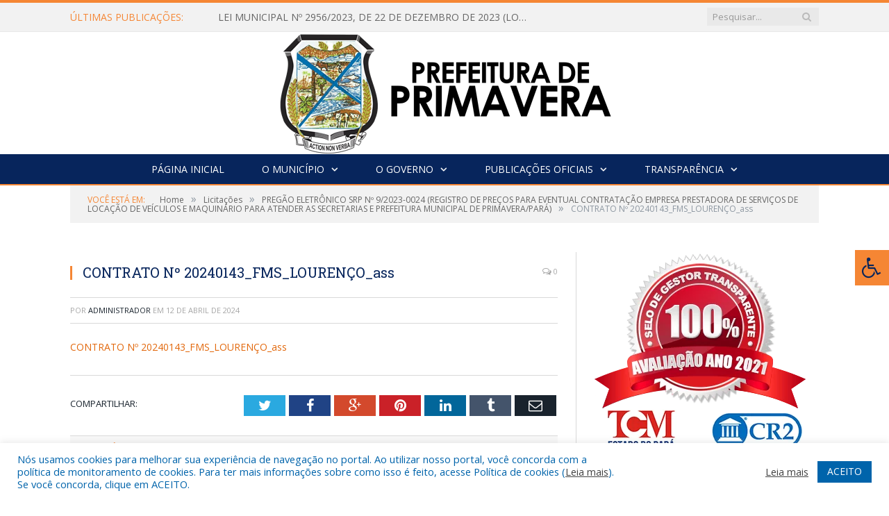

--- FILE ---
content_type: text/html; charset=UTF-8
request_url: https://primavera.pa.gov.br/pregao-eletronico-srp-no-9-2023-0024/contrato-no-20240143_fms_lourenco_ass/
body_size: 15767
content:

<!DOCTYPE html>

<!--[if IE 8]> <html class="ie ie8" lang="pt-BR"> <![endif]-->
<!--[if IE 9]> <html class="ie ie9" lang="pt-BR"> <![endif]-->
<!--[if gt IE 9]><!--> <html lang="pt-BR"> <!--<![endif]-->

<head>


<meta charset="UTF-8" />


 
<meta name="viewport" content="width=device-width, initial-scale=1" />
<link rel="pingback" href="https://primavera.pa.gov.br/xmlrpc.php" />
	
<link rel="shortcut icon" href="https://prefeiturapreviapa.cr2transparencia.com.br/wp-content/uploads/2020/06/favicon-cr2.png" />	

<link rel="apple-touch-icon-precomposed" href="https://prefeiturapreviapa.cr2transparencia.com.br/wp-content/uploads/2020/06/favicon-cr2.png" />
	
<meta name='robots' content='index, follow, max-image-preview:large, max-snippet:-1, max-video-preview:-1' />

	<!-- This site is optimized with the Yoast SEO plugin v26.5 - https://yoast.com/wordpress/plugins/seo/ -->
	<title>CONTRATO Nº 20240143_FMS_LOURENÇO_ass - Prefeitura Municipal de Primavera | Gestão 2025-2028</title>
	<link rel="canonical" href="https://primavera.pa.gov.br/pregao-eletronico-srp-no-9-2023-0024/contrato-no-20240143_fms_lourenco_ass/" />
	<meta property="og:locale" content="pt_BR" />
	<meta property="og:type" content="article" />
	<meta property="og:title" content="CONTRATO Nº 20240143_FMS_LOURENÇO_ass - Prefeitura Municipal de Primavera | Gestão 2025-2028" />
	<meta property="og:description" content="CONTRATO Nº 20240143_FMS_LOURENÇO_ass" />
	<meta property="og:url" content="https://primavera.pa.gov.br/pregao-eletronico-srp-no-9-2023-0024/contrato-no-20240143_fms_lourenco_ass/" />
	<meta property="og:site_name" content="Prefeitura Municipal de Primavera | Gestão 2025-2028" />
	<script type="application/ld+json" class="yoast-schema-graph">{"@context":"https://schema.org","@graph":[{"@type":"WebPage","@id":"https://primavera.pa.gov.br/pregao-eletronico-srp-no-9-2023-0024/contrato-no-20240143_fms_lourenco_ass/","url":"https://primavera.pa.gov.br/pregao-eletronico-srp-no-9-2023-0024/contrato-no-20240143_fms_lourenco_ass/","name":"CONTRATO Nº 20240143_FMS_LOURENÇO_ass - Prefeitura Municipal de Primavera | Gestão 2025-2028","isPartOf":{"@id":"https://primavera.pa.gov.br/#website"},"primaryImageOfPage":{"@id":"https://primavera.pa.gov.br/pregao-eletronico-srp-no-9-2023-0024/contrato-no-20240143_fms_lourenco_ass/#primaryimage"},"image":{"@id":"https://primavera.pa.gov.br/pregao-eletronico-srp-no-9-2023-0024/contrato-no-20240143_fms_lourenco_ass/#primaryimage"},"thumbnailUrl":"","datePublished":"2024-04-12T12:16:06+00:00","breadcrumb":{"@id":"https://primavera.pa.gov.br/pregao-eletronico-srp-no-9-2023-0024/contrato-no-20240143_fms_lourenco_ass/#breadcrumb"},"inLanguage":"pt-BR","potentialAction":[{"@type":"ReadAction","target":["https://primavera.pa.gov.br/pregao-eletronico-srp-no-9-2023-0024/contrato-no-20240143_fms_lourenco_ass/"]}]},{"@type":"BreadcrumbList","@id":"https://primavera.pa.gov.br/pregao-eletronico-srp-no-9-2023-0024/contrato-no-20240143_fms_lourenco_ass/#breadcrumb","itemListElement":[{"@type":"ListItem","position":1,"name":"PREGÃO ELETRÔNICO SRP Nº 9/2023-0024 (REGISTRO DE PREÇOS PARA EVENTUAL CONTRATAÇÃO EMPRESA PRESTADORA DE SERVIÇOS DE LOCAÇÃO DE VEÍCULOS E MAQUINÁRIO PARA ATENDER AS SECRETARIAS E PREFEITURA MUNICIPAL DE PRIMAVERA/PARÁ)","item":"https://primavera.pa.gov.br/pregao-eletronico-srp-no-9-2023-0024/"},{"@type":"ListItem","position":2,"name":"CONTRATO Nº 20240143_FMS_LOURENÇO_ass"}]},{"@type":"WebSite","@id":"https://primavera.pa.gov.br/#website","url":"https://primavera.pa.gov.br/","name":"Prefeitura Municipal de Primavera | Gestão 2025-2028","description":"Site oficial da Prefeitura Municipal de Primavera","potentialAction":[{"@type":"SearchAction","target":{"@type":"EntryPoint","urlTemplate":"https://primavera.pa.gov.br/?s={search_term_string}"},"query-input":{"@type":"PropertyValueSpecification","valueRequired":true,"valueName":"search_term_string"}}],"inLanguage":"pt-BR"}]}</script>
	<!-- / Yoast SEO plugin. -->


<link rel='dns-prefetch' href='//maxcdn.bootstrapcdn.com' />
<link rel='dns-prefetch' href='//fonts.googleapis.com' />
<link rel="alternate" type="application/rss+xml" title="Feed para Prefeitura Municipal de Primavera | Gestão 2025-2028 &raquo;" href="https://primavera.pa.gov.br/feed/" />
<link rel="alternate" type="application/rss+xml" title="Feed de comentários para Prefeitura Municipal de Primavera | Gestão 2025-2028 &raquo;" href="https://primavera.pa.gov.br/comments/feed/" />
<link rel="alternate" title="oEmbed (JSON)" type="application/json+oembed" href="https://primavera.pa.gov.br/wp-json/oembed/1.0/embed?url=https%3A%2F%2Fprimavera.pa.gov.br%2Fpregao-eletronico-srp-no-9-2023-0024%2Fcontrato-no-20240143_fms_lourenco_ass%2F" />
<link rel="alternate" title="oEmbed (XML)" type="text/xml+oembed" href="https://primavera.pa.gov.br/wp-json/oembed/1.0/embed?url=https%3A%2F%2Fprimavera.pa.gov.br%2Fpregao-eletronico-srp-no-9-2023-0024%2Fcontrato-no-20240143_fms_lourenco_ass%2F&#038;format=xml" />
<style id='wp-img-auto-sizes-contain-inline-css' type='text/css'>
img:is([sizes=auto i],[sizes^="auto," i]){contain-intrinsic-size:3000px 1500px}
/*# sourceURL=wp-img-auto-sizes-contain-inline-css */
</style>
<style id='wp-emoji-styles-inline-css' type='text/css'>

	img.wp-smiley, img.emoji {
		display: inline !important;
		border: none !important;
		box-shadow: none !important;
		height: 1em !important;
		width: 1em !important;
		margin: 0 0.07em !important;
		vertical-align: -0.1em !important;
		background: none !important;
		padding: 0 !important;
	}
/*# sourceURL=wp-emoji-styles-inline-css */
</style>
<style id='wp-block-library-inline-css' type='text/css'>
:root{--wp-block-synced-color:#7a00df;--wp-block-synced-color--rgb:122,0,223;--wp-bound-block-color:var(--wp-block-synced-color);--wp-editor-canvas-background:#ddd;--wp-admin-theme-color:#007cba;--wp-admin-theme-color--rgb:0,124,186;--wp-admin-theme-color-darker-10:#006ba1;--wp-admin-theme-color-darker-10--rgb:0,107,160.5;--wp-admin-theme-color-darker-20:#005a87;--wp-admin-theme-color-darker-20--rgb:0,90,135;--wp-admin-border-width-focus:2px}@media (min-resolution:192dpi){:root{--wp-admin-border-width-focus:1.5px}}.wp-element-button{cursor:pointer}:root .has-very-light-gray-background-color{background-color:#eee}:root .has-very-dark-gray-background-color{background-color:#313131}:root .has-very-light-gray-color{color:#eee}:root .has-very-dark-gray-color{color:#313131}:root .has-vivid-green-cyan-to-vivid-cyan-blue-gradient-background{background:linear-gradient(135deg,#00d084,#0693e3)}:root .has-purple-crush-gradient-background{background:linear-gradient(135deg,#34e2e4,#4721fb 50%,#ab1dfe)}:root .has-hazy-dawn-gradient-background{background:linear-gradient(135deg,#faaca8,#dad0ec)}:root .has-subdued-olive-gradient-background{background:linear-gradient(135deg,#fafae1,#67a671)}:root .has-atomic-cream-gradient-background{background:linear-gradient(135deg,#fdd79a,#004a59)}:root .has-nightshade-gradient-background{background:linear-gradient(135deg,#330968,#31cdcf)}:root .has-midnight-gradient-background{background:linear-gradient(135deg,#020381,#2874fc)}:root{--wp--preset--font-size--normal:16px;--wp--preset--font-size--huge:42px}.has-regular-font-size{font-size:1em}.has-larger-font-size{font-size:2.625em}.has-normal-font-size{font-size:var(--wp--preset--font-size--normal)}.has-huge-font-size{font-size:var(--wp--preset--font-size--huge)}.has-text-align-center{text-align:center}.has-text-align-left{text-align:left}.has-text-align-right{text-align:right}.has-fit-text{white-space:nowrap!important}#end-resizable-editor-section{display:none}.aligncenter{clear:both}.items-justified-left{justify-content:flex-start}.items-justified-center{justify-content:center}.items-justified-right{justify-content:flex-end}.items-justified-space-between{justify-content:space-between}.screen-reader-text{border:0;clip-path:inset(50%);height:1px;margin:-1px;overflow:hidden;padding:0;position:absolute;width:1px;word-wrap:normal!important}.screen-reader-text:focus{background-color:#ddd;clip-path:none;color:#444;display:block;font-size:1em;height:auto;left:5px;line-height:normal;padding:15px 23px 14px;text-decoration:none;top:5px;width:auto;z-index:100000}html :where(.has-border-color){border-style:solid}html :where([style*=border-top-color]){border-top-style:solid}html :where([style*=border-right-color]){border-right-style:solid}html :where([style*=border-bottom-color]){border-bottom-style:solid}html :where([style*=border-left-color]){border-left-style:solid}html :where([style*=border-width]){border-style:solid}html :where([style*=border-top-width]){border-top-style:solid}html :where([style*=border-right-width]){border-right-style:solid}html :where([style*=border-bottom-width]){border-bottom-style:solid}html :where([style*=border-left-width]){border-left-style:solid}html :where(img[class*=wp-image-]){height:auto;max-width:100%}:where(figure){margin:0 0 1em}html :where(.is-position-sticky){--wp-admin--admin-bar--position-offset:var(--wp-admin--admin-bar--height,0px)}@media screen and (max-width:600px){html :where(.is-position-sticky){--wp-admin--admin-bar--position-offset:0px}}
/*wp_block_styles_on_demand_placeholder:6965a4148998b*/
/*# sourceURL=wp-block-library-inline-css */
</style>
<style id='classic-theme-styles-inline-css' type='text/css'>
/*! This file is auto-generated */
.wp-block-button__link{color:#fff;background-color:#32373c;border-radius:9999px;box-shadow:none;text-decoration:none;padding:calc(.667em + 2px) calc(1.333em + 2px);font-size:1.125em}.wp-block-file__button{background:#32373c;color:#fff;text-decoration:none}
/*# sourceURL=/wp-includes/css/classic-themes.min.css */
</style>
<link rel='stylesheet' id='cookie-law-info-css' href='https://primavera.pa.gov.br/wp-content/plugins/cookie-law-info/legacy/public/css/cookie-law-info-public.css?ver=3.3.8' type='text/css' media='all' />
<link rel='stylesheet' id='cookie-law-info-gdpr-css' href='https://primavera.pa.gov.br/wp-content/plugins/cookie-law-info/legacy/public/css/cookie-law-info-gdpr.css?ver=3.3.8' type='text/css' media='all' />
<link rel='stylesheet' id='page-list-style-css' href='https://primavera.pa.gov.br/wp-content/plugins/page-list/css/page-list.css?ver=5.9' type='text/css' media='all' />
<link rel='stylesheet' id='fontawsome-css' href='//maxcdn.bootstrapcdn.com/font-awesome/4.6.3/css/font-awesome.min.css?ver=1.0.5' type='text/css' media='all' />
<link rel='stylesheet' id='sogo_accessibility-css' href='https://primavera.pa.gov.br/wp-content/plugins/sogo-accessibility/public/css/sogo-accessibility-public.css?ver=1.0.5' type='text/css' media='all' />
<link rel='stylesheet' id='wp-polls-css' href='https://primavera.pa.gov.br/wp-content/plugins/wp-polls/polls-css.css?ver=2.77.3' type='text/css' media='all' />
<style id='wp-polls-inline-css' type='text/css'>
.wp-polls .pollbar {
	margin: 1px;
	font-size: 6px;
	line-height: 8px;
	height: 8px;
	background-image: url('https://primavera.pa.gov.br/wp-content/plugins/wp-polls/images/default/pollbg.gif');
	border: 1px solid #c8c8c8;
}

/*# sourceURL=wp-polls-inline-css */
</style>
<link rel='stylesheet' id='smartmag-fonts-css' href='https://fonts.googleapis.com/css?family=Open+Sans:400,400Italic,600,700|Roboto+Slab|Merriweather:300italic&#038;subset' type='text/css' media='all' />
<link rel='stylesheet' id='smartmag-core-css' href='https://primavera.pa.gov.br/wp-content/themes/cr2-v3/style.css?ver=2.6.1' type='text/css' media='all' />
<link rel='stylesheet' id='smartmag-responsive-css' href='https://primavera.pa.gov.br/wp-content/themes/cr2-v3/css/responsive.css?ver=2.6.1' type='text/css' media='all' />
<link rel='stylesheet' id='pretty-photo-css' href='https://primavera.pa.gov.br/wp-content/themes/cr2-v3/css/prettyPhoto.css?ver=2.6.1' type='text/css' media='all' />
<link rel='stylesheet' id='smartmag-font-awesome-css' href='https://primavera.pa.gov.br/wp-content/themes/cr2-v3/css/fontawesome/css/font-awesome.min.css?ver=2.6.1' type='text/css' media='all' />
<link rel='stylesheet' id='custom-css-css' href='https://primavera.pa.gov.br/?bunyad_custom_css=1&#038;ver=6.9' type='text/css' media='all' />
<script type="text/javascript" src="https://primavera.pa.gov.br/wp-includes/js/jquery/jquery.min.js?ver=3.7.1" id="jquery-core-js"></script>
<script type="text/javascript" src="https://primavera.pa.gov.br/wp-includes/js/jquery/jquery-migrate.min.js?ver=3.4.1" id="jquery-migrate-js"></script>
<script type="text/javascript" id="cookie-law-info-js-extra">
/* <![CDATA[ */
var Cli_Data = {"nn_cookie_ids":[],"cookielist":[],"non_necessary_cookies":[],"ccpaEnabled":"","ccpaRegionBased":"","ccpaBarEnabled":"","strictlyEnabled":["necessary","obligatoire"],"ccpaType":"gdpr","js_blocking":"1","custom_integration":"","triggerDomRefresh":"","secure_cookies":""};
var cli_cookiebar_settings = {"animate_speed_hide":"500","animate_speed_show":"500","background":"#FFF","border":"#b1a6a6c2","border_on":"","button_1_button_colour":"#61a229","button_1_button_hover":"#4e8221","button_1_link_colour":"#fff","button_1_as_button":"1","button_1_new_win":"","button_2_button_colour":"#333","button_2_button_hover":"#292929","button_2_link_colour":"#444","button_2_as_button":"","button_2_hidebar":"","button_3_button_colour":"#dedfe0","button_3_button_hover":"#b2b2b3","button_3_link_colour":"#333333","button_3_as_button":"1","button_3_new_win":"","button_4_button_colour":"#dedfe0","button_4_button_hover":"#b2b2b3","button_4_link_colour":"#333333","button_4_as_button":"1","button_7_button_colour":"#0064ab","button_7_button_hover":"#005089","button_7_link_colour":"#fff","button_7_as_button":"1","button_7_new_win":"","font_family":"inherit","header_fix":"","notify_animate_hide":"1","notify_animate_show":"","notify_div_id":"#cookie-law-info-bar","notify_position_horizontal":"right","notify_position_vertical":"bottom","scroll_close":"","scroll_close_reload":"","accept_close_reload":"","reject_close_reload":"","showagain_tab":"","showagain_background":"#fff","showagain_border":"#000","showagain_div_id":"#cookie-law-info-again","showagain_x_position":"100px","text":"#0064ab","show_once_yn":"","show_once":"10000","logging_on":"","as_popup":"","popup_overlay":"1","bar_heading_text":"","cookie_bar_as":"banner","popup_showagain_position":"bottom-right","widget_position":"left"};
var log_object = {"ajax_url":"https://primavera.pa.gov.br/wp-admin/admin-ajax.php"};
//# sourceURL=cookie-law-info-js-extra
/* ]]> */
</script>
<script type="text/javascript" src="https://primavera.pa.gov.br/wp-content/plugins/cookie-law-info/legacy/public/js/cookie-law-info-public.js?ver=3.3.8" id="cookie-law-info-js"></script>
<script type="text/javascript" src="https://primavera.pa.gov.br/wp-content/themes/cr2-v3/js/jquery.prettyPhoto.js?ver=6.9" id="pretty-photo-smartmag-js"></script>
<script type="text/javascript" src="https://primavera.pa.gov.br/wp-content/plugins/maxbuttons-pro-2.5.1/js/maxbuttons.js?ver=6.9" id="maxbuttons-js-js"></script>
<link rel="https://api.w.org/" href="https://primavera.pa.gov.br/wp-json/" /><link rel="alternate" title="JSON" type="application/json" href="https://primavera.pa.gov.br/wp-json/wp/v2/media/12464" /><link rel="EditURI" type="application/rsd+xml" title="RSD" href="https://primavera.pa.gov.br/xmlrpc.php?rsd" />
<meta name="generator" content="WordPress 6.9" />
<link rel='shortlink' href='https://primavera.pa.gov.br/?p=12464' />
	<style>.main-featured .row { opacity: 1; }.no-display {
    will-change: opacity;
    opacity: 1;
}</style>
<!--[if lt IE 9]>
<script src="https://primavera.pa.gov.br/wp-content/themes/cr2-v3/js/html5.js" type="text/javascript"></script>
<![endif]-->

</head>


<body class="attachment wp-singular attachment-template-default single single-attachment postid-12464 attachmentid-12464 attachment-pdf wp-theme-cr2-v3 page-builder right-sidebar full has-nav-dark has-nav-full">

<div class="main-wrap">

	
	
	<div class="top-bar">

		<div class="wrap">
			<section class="top-bar-content cf">
			
								<div class="trending-ticker">
					<span class="heading">Últimas publicações:</span>

					<ul>
												
												
							<li><a href="https://primavera.pa.gov.br/lei-municipal-no-2956-2023-de-22-de-dezembro-de-2023-loa-2024/" title="LEI MUNICIPAL Nº 2956/2023, DE 22 DE DEZEMBRO DE 2023 (LOA 2024-ESTIMA A RECEITA E FIXA A DESPESA ANUAL DO MUNICÍPIO DE PRIMAVERA DO EXERCÍCIO FINANCEIRO DE 2.024 E DÁ OUTRAS PROVIDÊNCIAS)">LEI MUNICIPAL Nº 2956/2023, DE 22 DE DEZEMBRO DE 2023 (LOA 2024-ESTIMA A RECEITA E FIXA A DESPESA ANUAL DO MUNICÍPIO DE PRIMAVERA DO EXERCÍCIO FINANCEIRO DE 2.024 E DÁ OUTRAS PROVIDÊNCIAS)</a></li>
						
												
							<li><a href="https://primavera.pa.gov.br/lei-municipal-no-2954-2023-de-18-de-dezembro-de-2023/" title="LEI MUNICIPAL Nº 2954/2023, DE 18 DE DEZEMBRO DE 2023 (Institui o programa de regularização dos débitos de IPTU e TSU no ano de 2024, no Município de Primavera e dá outras providências)">LEI MUNICIPAL Nº 2954/2023, DE 18 DE DEZEMBRO DE 2023 (Institui o programa de regularização dos débitos de IPTU e TSU no ano de 2024, no Município de Primavera e dá outras providências)</a></li>
						
												
							<li><a href="https://primavera.pa.gov.br/pregao-eletronico-no-9-2023-0032-srp/" title="PREGÃO ELETRÔNICO Nº 9/2023-0032-SRP (AQUISIÇÃO DE KIT ENXOVAL NATALIDADE A SEREM ENTREGUES ÀS GESTANTES ATENDIDAS PELOS PROGRAMAS DE BENEFÍCIOS EVENTUAIS E EMERGENCIAIS DA SECRETARIA MUNICIPAL DE ASSISTÊNCIA SOCIAL, DO MUNICÍPIO DE PRIMAVERA/PA)">PREGÃO ELETRÔNICO Nº 9/2023-0032-SRP (AQUISIÇÃO DE KIT ENXOVAL NATALIDADE A SEREM ENTREGUES ÀS GESTANTES ATENDIDAS PELOS PROGRAMAS DE BENEFÍCIOS EVENTUAIS E EMERGENCIAIS DA SECRETARIA MUNICIPAL DE ASSISTÊNCIA SOCIAL, DO MUNICÍPIO DE PRIMAVERA/PA)</a></li>
						
												
							<li><a href="https://primavera.pa.gov.br/pregao-eletronico-srp-n-9-2023-0031/" title="PREGÃO ELETRÔNICO SRP N° 9/2023-0031 (REGISTRO DE PREÇO PARA EVENTUAL AQUISIÇÃO DE GÊNEROS ALIMENTÍCIOS PARA MANUTENÇÃO DAS SECRETARIAS, FUNDOS E PREFEITURA MUNICIPAL DE PRIMAVERA/PA)">PREGÃO ELETRÔNICO SRP N° 9/2023-0031 (REGISTRO DE PREÇO PARA EVENTUAL AQUISIÇÃO DE GÊNEROS ALIMENTÍCIOS PARA MANUTENÇÃO DAS SECRETARIAS, FUNDOS E PREFEITURA MUNICIPAL DE PRIMAVERA/PA)</a></li>
						
												
							<li><a href="https://primavera.pa.gov.br/pregao-eletronico-no-9-2023-0030/" title="PREGÃO ELETRÔNICO Nº 9/2023-0030 (REGISTRO DE PREÇO PARA EVENTUAL AQUISIÇÃO DE PNEUS, CÂMARAS DE AR E PROTETORES DE ARO PARA VEÍCULOS AUTOMOTIVOS)">PREGÃO ELETRÔNICO Nº 9/2023-0030 (REGISTRO DE PREÇO PARA EVENTUAL AQUISIÇÃO DE PNEUS, CÂMARAS DE AR E PROTETORES DE ARO PARA VEÍCULOS AUTOMOTIVOS)</a></li>
						
												
							<li><a href="https://primavera.pa.gov.br/pregao-eletronico-no-9-2023-0029/" title="PREGÃO ELETRÔNICO Nº 9/2023-0029 (AQUISIÇÃO DE GÊNEROS ALIMENTÍCIOS DESTINADOS A ATENDER A MERENDA ESCOLAR DOS ALUNOS MATRICULADOS NA REDE DE ENSINO DO MUNICÍPIO DE PRIMAVERA/PA)">PREGÃO ELETRÔNICO Nº 9/2023-0029 (AQUISIÇÃO DE GÊNEROS ALIMENTÍCIOS DESTINADOS A ATENDER A MERENDA ESCOLAR DOS ALUNOS MATRICULADOS NA REDE DE ENSINO DO MUNICÍPIO DE PRIMAVERA/PA)</a></li>
						
												
							<li><a href="https://primavera.pa.gov.br/pregao-eletronico-no-9-2023-0028/" title="PREGÃO ELETRÔNICO Nº 9/2023-0028 (REGISTRO DE PREÇO PARA EVENTUAL CONTRATAÇÃO DE EMPRESA ESPECIALIZADA NO FORNECIMENTO DE LINK DE INTERNET DEDICADO VIA FIBRA ÓPTICA E/OU VIA RÁDIO, COM FORNECIMENTO DE EQUIPAMENTOS, MATERIAS E SERVIÇOS)">PREGÃO ELETRÔNICO Nº 9/2023-0028 (REGISTRO DE PREÇO PARA EVENTUAL CONTRATAÇÃO DE EMPRESA ESPECIALIZADA NO FORNECIMENTO DE LINK DE INTERNET DEDICADO VIA FIBRA ÓPTICA E/OU VIA RÁDIO, COM FORNECIMENTO DE EQUIPAMENTOS, MATERIAS E SERVIÇOS)</a></li>
						
												
							<li><a href="https://primavera.pa.gov.br/pregao-eletronico-no-9-2023-0027/" title="PREGÃO ELETRÔNICO Nº 9/2023-0027 (REGISTRO DE PREÇO PARA EVENTUAL CONTRATAÇÃO DE PESSOA JURÍDICA PARA CONFECÇÃO DE PRÓTESES DENTÁRIAS EM ATENDIMENTO À PORTARIA GM N° 573, DE 1° DE ABRIL DE 2016 PARA ATENDER AS NECESSIDADES DA SECRETARIA MUNICIPAL DE SAÚDE DO MUNICÍPIO DE PRIMAVERA/PA)">PREGÃO ELETRÔNICO Nº 9/2023-0027 (REGISTRO DE PREÇO PARA EVENTUAL CONTRATAÇÃO DE PESSOA JURÍDICA PARA CONFECÇÃO DE PRÓTESES DENTÁRIAS EM ATENDIMENTO À PORTARIA GM N° 573, DE 1° DE ABRIL DE 2016 PARA ATENDER AS NECESSIDADES DA SECRETARIA MUNICIPAL DE SAÚDE DO MUNICÍPIO DE PRIMAVERA/PA)</a></li>
						
												
											</ul>
				</div>
				
									
					
		<div class="search">
			<form role="search" action="https://primavera.pa.gov.br/" method="get">
				<input type="text" name="s" class="query" value="" placeholder="Pesquisar..."/>
				<button class="search-button" type="submit"><i class="fa fa-search"></i></button>
			</form>
		</div> <!-- .search -->					
				
								
			</section>
		</div>
		
	</div>
	
	<div id="main-head" class="main-head">
		
		<div class="wrap">
			
			
			<header class="centered">
			
				<div class="title">
							<a href="https://primavera.pa.gov.br/" title="Prefeitura Municipal de Primavera | Gestão 2025-2028" rel="home" class">
		
														
								
				<img src="https://primavera.pa.gov.br/wp-content/uploads/2024/07/prefeitura-2.png" class="logo-image" alt="Prefeitura Municipal de Primavera | Gestão 2025-2028"  />
					 
						
		</a>				</div>
				
								
			</header>
				
							
		</div>
		
		
<div class="navigation-wrap cf" data-sticky-nav="1" data-sticky-type="normal">

	<nav class="navigation cf nav-center nav-full nav-dark">
	
		<div class="wrap">
		
			<div class="mobile" data-type="classic" data-search="1">
				<a href="#" class="selected">
					<span class="text">Menu</span><span class="current"></span> <i class="hamburger fa fa-bars"></i>
				</a>
			</div>
			
			<div class="menu-novo-menu-container"><ul id="menu-novo-menu" class="menu accessibility_menu"><li id="menu-item-8882" class="menu-item menu-item-type-post_type menu-item-object-page menu-item-home menu-item-8882"><a href="https://primavera.pa.gov.br/">Página Inicial</a></li>
<li id="menu-item-822" class="menu-item menu-item-type-post_type menu-item-object-page menu-item-has-children menu-item-822"><a href="https://primavera.pa.gov.br/o-municipio/">O Município</a>
<ul class="sub-menu">
	<li id="menu-item-823" class="menu-item menu-item-type-post_type menu-item-object-page menu-item-823"><a href="https://primavera.pa.gov.br/o-municipio/historia/">História</a></li>
	<li id="menu-item-824" class="menu-item menu-item-type-post_type menu-item-object-page menu-item-824"><a href="https://primavera.pa.gov.br/o-municipio/sobre-o-municipio/">Sobre o Município</a></li>
	<li id="menu-item-825" class="menu-item menu-item-type-post_type menu-item-object-page menu-item-825"><a href="https://primavera.pa.gov.br/o-municipio/telefones-uteis/">Telefones Úteis</a></li>
	<li id="menu-item-826" class="menu-item menu-item-type-post_type menu-item-object-page menu-item-826"><a href="https://primavera.pa.gov.br/o-municipio/turismo-e-lazer/">Turismo e Lazer</a></li>
</ul>
</li>
<li id="menu-item-837" class="menu-item menu-item-type-post_type menu-item-object-page menu-item-has-children menu-item-837"><a href="https://primavera.pa.gov.br/o-governo/">O Governo</a>
<ul class="sub-menu">
	<li id="menu-item-840" class="menu-item menu-item-type-post_type menu-item-object-page menu-item-has-children menu-item-840"><a href="https://primavera.pa.gov.br/o-governo/prefeito/">Prefeito</a>
	<ul class="sub-menu">
		<li id="menu-item-13216" class="menu-item menu-item-type-custom menu-item-object-custom menu-item-13216"><a href="https://www.portalcr2.com.br/agenda-externa/agenda-primavera">Agenda do Prefeito</a></li>
	</ul>
</li>
	<li id="menu-item-851" class="menu-item menu-item-type-post_type menu-item-object-page menu-item-851"><a href="https://primavera.pa.gov.br/o-governo/vice-prefeito/">Vice-Prefeito</a></li>
	<li id="menu-item-13131" class="menu-item menu-item-type-custom menu-item-object-custom menu-item-13131"><a href="https://www.portalcr2.com.br/estrutura-organizacional/estrutura-primavera">Estrutura Organizacional</a></li>
</ul>
</li>
<li id="menu-item-13215" class="menu-item menu-item-type-custom menu-item-object-custom menu-item-has-children menu-item-13215"><a href="#">Publicações Oficiais</a>
<ul class="sub-menu">
	<li id="menu-item-12328" class="menu-item menu-item-type-custom menu-item-object-custom menu-item-12328"><a target="_blank" href="https://www.portalcr2.com.br/leis-e-atos/leis-primavera">Decretos</a></li>
	<li id="menu-item-12329" class="menu-item menu-item-type-custom menu-item-object-custom menu-item-12329"><a target="_blank" href="https://www.portalcr2.com.br/leis-e-atos/leis-primavera">Demais Publicações Oficiais</a></li>
	<li id="menu-item-12330" class="menu-item menu-item-type-custom menu-item-object-custom menu-item-12330"><a target="_blank" href="https://www.portalcr2.com.br/leis-e-atos/leis-primavera">Leis</a></li>
	<li id="menu-item-13132" class="menu-item menu-item-type-custom menu-item-object-custom menu-item-13132"><a target="_blank" href="https://www.portalcr2.com.br/licitacoes/licitacoes-primavera">Licitações</a></li>
	<li id="menu-item-12331" class="menu-item menu-item-type-custom menu-item-object-custom menu-item-12331"><a target="_blank" href="https://www.portalcr2.com.br/leis-e-atos/leis-primavera">Portarias</a></li>
	<li id="menu-item-7348" class="menu-item menu-item-type-post_type menu-item-object-page menu-item-7348"><a href="https://primavera.pa.gov.br/portal-da-transparencia/diarias-e-passagens/">Portarias de Diárias</a></li>
	<li id="menu-item-12423" class="menu-item menu-item-type-custom menu-item-object-custom menu-item-12423"><a href="https://www.portalcr2.com.br/concurso-processo-seletivo/concursos-e-pss-primavera">Concursos e Processos Seletivos</a></li>
</ul>
</li>
<li id="menu-item-1879" class="menu-item menu-item-type-post_type menu-item-object-page menu-item-has-children menu-item-1879"><a href="https://primavera.pa.gov.br/portal-da-transparencia/">Transparência</a>
<ul class="sub-menu">
	<li id="menu-item-8889" class="menu-item menu-item-type-post_type menu-item-object-page menu-item-8889"><a href="https://primavera.pa.gov.br/covid-19/">COVID-19</a></li>
	<li id="menu-item-8890" class="menu-item menu-item-type-post_type menu-item-object-page menu-item-8890"><a href="https://primavera.pa.gov.br/portal-da-transparencia/">Portal da Transparência</a></li>
</ul>
</li>
</ul></div>			
						
				<div class="mobile-menu-container"><ul id="menu-novo-menu-1" class="menu mobile-menu accessibility_menu"><li class="menu-item menu-item-type-post_type menu-item-object-page menu-item-home menu-item-8882"><a href="https://primavera.pa.gov.br/">Página Inicial</a></li>
<li class="menu-item menu-item-type-post_type menu-item-object-page menu-item-has-children menu-item-822"><a href="https://primavera.pa.gov.br/o-municipio/">O Município</a>
<ul class="sub-menu">
	<li class="menu-item menu-item-type-post_type menu-item-object-page menu-item-823"><a href="https://primavera.pa.gov.br/o-municipio/historia/">História</a></li>
	<li class="menu-item menu-item-type-post_type menu-item-object-page menu-item-824"><a href="https://primavera.pa.gov.br/o-municipio/sobre-o-municipio/">Sobre o Município</a></li>
	<li class="menu-item menu-item-type-post_type menu-item-object-page menu-item-825"><a href="https://primavera.pa.gov.br/o-municipio/telefones-uteis/">Telefones Úteis</a></li>
	<li class="menu-item menu-item-type-post_type menu-item-object-page menu-item-826"><a href="https://primavera.pa.gov.br/o-municipio/turismo-e-lazer/">Turismo e Lazer</a></li>
</ul>
</li>
<li class="menu-item menu-item-type-post_type menu-item-object-page menu-item-has-children menu-item-837"><a href="https://primavera.pa.gov.br/o-governo/">O Governo</a>
<ul class="sub-menu">
	<li class="menu-item menu-item-type-post_type menu-item-object-page menu-item-has-children menu-item-840"><a href="https://primavera.pa.gov.br/o-governo/prefeito/">Prefeito</a>
	<ul class="sub-menu">
		<li class="menu-item menu-item-type-custom menu-item-object-custom menu-item-13216"><a href="https://www.portalcr2.com.br/agenda-externa/agenda-primavera">Agenda do Prefeito</a></li>
	</ul>
</li>
	<li class="menu-item menu-item-type-post_type menu-item-object-page menu-item-851"><a href="https://primavera.pa.gov.br/o-governo/vice-prefeito/">Vice-Prefeito</a></li>
	<li class="menu-item menu-item-type-custom menu-item-object-custom menu-item-13131"><a href="https://www.portalcr2.com.br/estrutura-organizacional/estrutura-primavera">Estrutura Organizacional</a></li>
</ul>
</li>
<li class="menu-item menu-item-type-custom menu-item-object-custom menu-item-has-children menu-item-13215"><a href="#">Publicações Oficiais</a>
<ul class="sub-menu">
	<li class="menu-item menu-item-type-custom menu-item-object-custom menu-item-12328"><a target="_blank" href="https://www.portalcr2.com.br/leis-e-atos/leis-primavera">Decretos</a></li>
	<li class="menu-item menu-item-type-custom menu-item-object-custom menu-item-12329"><a target="_blank" href="https://www.portalcr2.com.br/leis-e-atos/leis-primavera">Demais Publicações Oficiais</a></li>
	<li class="menu-item menu-item-type-custom menu-item-object-custom menu-item-12330"><a target="_blank" href="https://www.portalcr2.com.br/leis-e-atos/leis-primavera">Leis</a></li>
	<li class="menu-item menu-item-type-custom menu-item-object-custom menu-item-13132"><a target="_blank" href="https://www.portalcr2.com.br/licitacoes/licitacoes-primavera">Licitações</a></li>
	<li class="menu-item menu-item-type-custom menu-item-object-custom menu-item-12331"><a target="_blank" href="https://www.portalcr2.com.br/leis-e-atos/leis-primavera">Portarias</a></li>
	<li class="menu-item menu-item-type-post_type menu-item-object-page menu-item-7348"><a href="https://primavera.pa.gov.br/portal-da-transparencia/diarias-e-passagens/">Portarias de Diárias</a></li>
	<li class="menu-item menu-item-type-custom menu-item-object-custom menu-item-12423"><a href="https://www.portalcr2.com.br/concurso-processo-seletivo/concursos-e-pss-primavera">Concursos e Processos Seletivos</a></li>
</ul>
</li>
<li class="menu-item menu-item-type-post_type menu-item-object-page menu-item-has-children menu-item-1879"><a href="https://primavera.pa.gov.br/portal-da-transparencia/">Transparência</a>
<ul class="sub-menu">
	<li class="menu-item menu-item-type-post_type menu-item-object-page menu-item-8889"><a href="https://primavera.pa.gov.br/covid-19/">COVID-19</a></li>
	<li class="menu-item menu-item-type-post_type menu-item-object-page menu-item-8890"><a href="https://primavera.pa.gov.br/portal-da-transparencia/">Portal da Transparência</a></li>
</ul>
</li>
</ul></div>			
				
		</div>
		
	</nav>

		
</div>		
		 
		
	</div>	
	<div class="breadcrumbs-wrap">
		
		<div class="wrap">
		<div class="breadcrumbs"><span class="location">Você está em:</span><span itemscope itemtype="http://data-vocabulary.org/Breadcrumb"><a itemprop="url" href="https://primavera.pa.gov.br/"><span itemprop="title">Home</span></a></span><span class="delim">&raquo;</span><span itemscope itemtype="http://data-vocabulary.org/Breadcrumb"><a itemprop="url"  href="https://primavera.pa.gov.br/c/licitacoes/"><span itemprop="title">Licitações</span></a></span><span class="delim">&raquo;</span><span itemscope itemtype="http://data-vocabulary.org/Breadcrumb"><a itemprop="url" href="https://primavera.pa.gov.br/pregao-eletronico-srp-no-9-2023-0024/"><span itemprop="title">PREGÃO ELETRÔNICO SRP Nº 9/2023-0024 (REGISTRO DE PREÇOS PARA EVENTUAL CONTRATAÇÃO EMPRESA PRESTADORA DE SERVIÇOS DE LOCAÇÃO DE VEÍCULOS E MAQUINÁRIO PARA ATENDER AS SECRETARIAS E PREFEITURA MUNICIPAL DE PRIMAVERA/PARÁ)</span></a></span><span class="delim">&raquo;</span><span class="current">CONTRATO Nº 20240143_FMS_LOURENÇO_ass</span></div>		</div>
		
	</div>


<div class="main wrap cf">

		
	<div class="row">
	
		<div class="col-8 main-content">
		
				
				
<article id="post-12464" class="post-12464 attachment type-attachment status-inherit" itemscope itemtype="http://schema.org/Article">
	
	<header class="post-header cf">
	
			

			<div class="featured">
						
							
				<a href="" title="CONTRATO Nº 20240143_FMS_LOURENÇO_ass" itemprop="image">
				
								
										
											
										
												
				</a>
								
								
					</div>
		
		
				<div class="heading cf">
				
			<h1 class="post-title item fn" itemprop="name headline">
			CONTRATO Nº 20240143_FMS_LOURENÇO_ass			</h1>
			
			<a href="https://primavera.pa.gov.br/pregao-eletronico-srp-no-9-2023-0024/contrato-no-20240143_fms_lourenco_ass/#respond" class="comments"><i class="fa fa-comments-o"></i> 0</a>
		
		</div>

		<div class="post-meta cf">
			<span class="posted-by">Por 
				<span class="reviewer" itemprop="author"><a href="https://primavera.pa.gov.br/author/admin/" title="Posts de Administrador" rel="author">Administrador</a></span>
			</span>
			 
			<span class="posted-on">em				<span class="dtreviewed">
					<time class="value-title" datetime="2024-04-12T09:16:06-03:00" title="2024-04-12" itemprop="datePublished">12 de abril de 2024</time>
				</span>
			</span>
			
			<span class="cats"></span>
				
		</div>		
			
	</header><!-- .post-header -->

	

	<div class="post-container cf">
	
		<div class="post-content-right">
			<div class="post-content description " itemprop="articleBody">
	
					
				
		<p class="attachment"><a href='https://primavera.pa.gov.br/wp-content/uploads/2023/11/CONTRATO-No-20240143_FMS_LOURENCO_ass.pdf'>CONTRATO Nº 20240143_FMS_LOURENÇO_ass</a></p>

		
				
				
			</div><!-- .post-content -->
		</div>
		
	</div>
	
	
	
	
	<div class="post-share">
		<span class="text">Compartilhar:</span>
		
		<span class="share-links">

			<a href="http://twitter.com/home?status=https%3A%2F%2Fprimavera.pa.gov.br%2Fpregao-eletronico-srp-no-9-2023-0024%2Fcontrato-no-20240143_fms_lourenco_ass%2F" class="fa fa-twitter" title="Tweet isso">
				<span class="visuallyhidden">Twitter</span></a>
				
			<a href="http://www.facebook.com/sharer.php?u=https%3A%2F%2Fprimavera.pa.gov.br%2Fpregao-eletronico-srp-no-9-2023-0024%2Fcontrato-no-20240143_fms_lourenco_ass%2F" class="fa fa-facebook" title="Compartilhar no Facebook">
				<span class="visuallyhidden">Facebook</span></a>
				
			<a href="http://plus.google.com/share?url=https%3A%2F%2Fprimavera.pa.gov.br%2Fpregao-eletronico-srp-no-9-2023-0024%2Fcontrato-no-20240143_fms_lourenco_ass%2F" class="fa fa-google-plus" title="Compartilhar no Google+">
				<span class="visuallyhidden">Google+</span></a>
				
			<a href="http://pinterest.com/pin/create/button/?url=https%3A%2F%2Fprimavera.pa.gov.br%2Fpregao-eletronico-srp-no-9-2023-0024%2Fcontrato-no-20240143_fms_lourenco_ass%2F&amp;media=https%3A%2F%2Fprimavera.pa.gov.br%2Fwp-content%2Fuploads%2F2023%2F11%2FCONTRATO-No-20240143_FMS_LOURENCO_ass.pdf" class="fa fa-pinterest"
				title="Compartilhar no Pinterest">
				<span class="visuallyhidden">Pinterest</span></a>
				
			<a href="http://www.linkedin.com/shareArticle?mini=true&amp;url=https%3A%2F%2Fprimavera.pa.gov.br%2Fpregao-eletronico-srp-no-9-2023-0024%2Fcontrato-no-20240143_fms_lourenco_ass%2F" class="fa fa-linkedin" title="Compartilhar no LinkedIn">
				<span class="visuallyhidden">LinkedIn</span></a>
				
			<a href="http://www.tumblr.com/share/link?url=https%3A%2F%2Fprimavera.pa.gov.br%2Fpregao-eletronico-srp-no-9-2023-0024%2Fcontrato-no-20240143_fms_lourenco_ass%2F&amp;name=CONTRATO+N%C2%BA+20240143_FMS_LOUREN%C3%87O_ass" class="fa fa-tumblr"
				title="Compartilhar no Tymblr">
				<span class="visuallyhidden">Tumblr</span></a>
				
			<a href="mailto:?subject=CONTRATO%20N%C2%BA%2020240143_FMS_LOUREN%C3%87O_ass&amp;body=https%3A%2F%2Fprimavera.pa.gov.br%2Fpregao-eletronico-srp-no-9-2023-0024%2Fcontrato-no-20240143_fms_lourenco_ass%2F" class="fa fa-envelope-o"
				title="Compartilhar via Email">
				<span class="visuallyhidden">Email</span></a>
			
		</span>
	</div>
	
		
</article>




	
	<section class="related-posts">
		<h3 class="section-head">Conteúdo relacionado</h3> 
		<ul class="highlights-box three-col related-posts">
		
				
			<li class="highlights column one-third">
				
				<article>
						
					<a href="https://primavera.pa.gov.br/lei-municipal-no-2956-2023-de-22-de-dezembro-de-2023-loa-2024/" title="LEI MUNICIPAL Nº 2956/2023, DE 22 DE DEZEMBRO DE 2023 (LOA 2024-ESTIMA A RECEITA E FIXA A DESPESA ANUAL DO MUNICÍPIO DE PRIMAVERA DO EXERCÍCIO FINANCEIRO DE 2.024 E DÁ OUTRAS PROVIDÊNCIAS)" class="image-link">
						<img width="214" height="140" src="https://primavera.pa.gov.br/wp-content/uploads/2022/03/Sem-imagem-colorido-pm-primavera-214x140.png" class="image wp-post-image" alt="" title="LEI MUNICIPAL Nº 2956/2023, DE 22 DE DEZEMBRO DE 2023 (LOA 2024-ESTIMA A RECEITA E FIXA A DESPESA ANUAL DO MUNICÍPIO DE PRIMAVERA DO EXERCÍCIO FINANCEIRO DE 2.024 E DÁ OUTRAS PROVIDÊNCIAS)" decoding="async" />	
											</a>
					
										
					<h2><a href="https://primavera.pa.gov.br/lei-municipal-no-2956-2023-de-22-de-dezembro-de-2023-loa-2024/" title="LEI MUNICIPAL Nº 2956/2023, DE 22 DE DEZEMBRO DE 2023 (LOA 2024-ESTIMA A RECEITA E FIXA A DESPESA ANUAL DO MUNICÍPIO DE PRIMAVERA DO EXERCÍCIO FINANCEIRO DE 2.024 E DÁ OUTRAS PROVIDÊNCIAS)">LEI MUNICIPAL Nº 2956/2023, DE 22 DE DEZEMBRO DE 2023 (LOA 2024-ESTIMA A RECEITA E FIXA A DESPESA ANUAL DO MUNICÍPIO DE PRIMAVERA DO EXERCÍCIO FINANCEIRO DE 2.024 E DÁ OUTRAS PROVIDÊNCIAS)</a></h2>
					
										
				</article>
			</li>
			
				
			<li class="highlights column one-third">
				
				<article>
						
					<a href="https://primavera.pa.gov.br/lei-municipal-no-2954-2023-de-18-de-dezembro-de-2023/" title="LEI MUNICIPAL Nº 2954/2023, DE 18 DE DEZEMBRO DE 2023 (Institui o programa de regularização dos débitos de IPTU e TSU no ano de 2024, no Município de Primavera e dá outras providências)" class="image-link">
						<img width="214" height="140" src="https://primavera.pa.gov.br/wp-content/uploads/2022/03/Sem-imagem-colorido-pm-primavera-214x140.png" class="image wp-post-image" alt="" title="LEI MUNICIPAL Nº 2954/2023, DE 18 DE DEZEMBRO DE 2023 (Institui o programa de regularização dos débitos de IPTU e TSU no ano de 2024, no Município de Primavera e dá outras providências)" decoding="async" />	
											</a>
					
										
					<h2><a href="https://primavera.pa.gov.br/lei-municipal-no-2954-2023-de-18-de-dezembro-de-2023/" title="LEI MUNICIPAL Nº 2954/2023, DE 18 DE DEZEMBRO DE 2023 (Institui o programa de regularização dos débitos de IPTU e TSU no ano de 2024, no Município de Primavera e dá outras providências)">LEI MUNICIPAL Nº 2954/2023, DE 18 DE DEZEMBRO DE 2023 (Institui o programa de regularização dos débitos de IPTU e TSU no ano de 2024, no Município de Primavera e dá outras providências)</a></h2>
					
										
				</article>
			</li>
			
				
			<li class="highlights column one-third">
				
				<article>
						
					<a href="https://primavera.pa.gov.br/pregao-eletronico-no-9-2023-0032-srp/" title="PREGÃO ELETRÔNICO Nº 9/2023-0032-SRP (AQUISIÇÃO DE KIT ENXOVAL NATALIDADE A SEREM ENTREGUES ÀS GESTANTES ATENDIDAS PELOS PROGRAMAS DE BENEFÍCIOS EVENTUAIS E EMERGENCIAIS DA SECRETARIA MUNICIPAL DE ASSISTÊNCIA SOCIAL, DO MUNICÍPIO DE PRIMAVERA/PA)" class="image-link">
						<img width="214" height="140" src="https://primavera.pa.gov.br/wp-content/uploads/2022/03/Sem-imagem-colorido-pm-primavera-214x140.png" class="image wp-post-image" alt="" title="PREGÃO ELETRÔNICO Nº 9/2023-0032-SRP (AQUISIÇÃO DE KIT ENXOVAL NATALIDADE A SEREM ENTREGUES ÀS GESTANTES ATENDIDAS PELOS PROGRAMAS DE BENEFÍCIOS EVENTUAIS E EMERGENCIAIS DA SECRETARIA MUNICIPAL DE ASSISTÊNCIA SOCIAL, DO MUNICÍPIO DE PRIMAVERA/PA)" decoding="async" />	
											</a>
					
										
					<h2><a href="https://primavera.pa.gov.br/pregao-eletronico-no-9-2023-0032-srp/" title="PREGÃO ELETRÔNICO Nº 9/2023-0032-SRP (AQUISIÇÃO DE KIT ENXOVAL NATALIDADE A SEREM ENTREGUES ÀS GESTANTES ATENDIDAS PELOS PROGRAMAS DE BENEFÍCIOS EVENTUAIS E EMERGENCIAIS DA SECRETARIA MUNICIPAL DE ASSISTÊNCIA SOCIAL, DO MUNICÍPIO DE PRIMAVERA/PA)">PREGÃO ELETRÔNICO Nº 9/2023-0032-SRP (AQUISIÇÃO DE KIT ENXOVAL NATALIDADE A SEREM ENTREGUES ÀS GESTANTES ATENDIDAS PELOS PROGRAMAS DE BENEFÍCIOS EVENTUAIS E EMERGENCIAIS DA SECRETARIA MUNICIPAL DE ASSISTÊNCIA SOCIAL, DO MUNICÍPIO DE PRIMAVERA/PA)</a></h2>
					
										
				</article>
			</li>
			
				</ul>
	</section>

	
				<div class="comments">
				
	
	<div id="comments">

			<p class="nocomments">Os comentários estão fechados.</p>
		
	
	
	</div><!-- #comments -->
				</div>
	
				
		</div>
		
		
			
		
		
		<aside class="col-4 sidebar" data-sticky="1">
			<ul>
			
			<li id="custom_html-3" class="widget_text widget widget_custom_html"><div class="textwidget custom-html-widget"><center><a href="https://cr2.co/tag-tcm-pa/?utm_source=pmprimavera&utm_medium=referencia&utm_campaign=selo" target="_blank"><img class="alignnone wp-image-1778 size-full" src="https://cr2.co/wp-content/uploads/selo-tcm-tag-2021.png" alt="tcm pa" /></a>
	</center></div></li>
<li id="search-2" class="widget widget_search"><h3 class="widgettitle">NÃO ENCONTROU O QUE QUERIA?</h3><form role="search" method="get" class="search-form" action="https://primavera.pa.gov.br/">
				<label>
					<span class="screen-reader-text">Pesquisar por:</span>
					<input type="search" class="search-field" placeholder="Pesquisar &hellip;" value="" name="s" />
				</label>
				<input type="submit" class="search-submit" value="Pesquisar" />
			</form></li>
<li id="custom_html-2" class="widget_text widget widget_custom_html"><div class="textwidget custom-html-widget"><center>
	<a href="https://www.instagram.com/prefprimavera/" target="_blank" rel="noopener"><img class="aligncenter wp-image-13350 size-full" src="https://primavera.pa.gov.br/wp-content/uploads/2025/03/instagram-horizontal.png" alt="" width="300" height="117" /></a>

<a href="https://www.facebook.com/PrefeituraPrimavera/" target="_blank" rel="noopener"><img class="aligncenter wp-image-13351 size-full" src="https://primavera.pa.gov.br/wp-content/uploads/2025/03/Logo-facebook.png" alt="" width="301" height="96" /></a>

<a href="https://www.youtube.com/@prefeituradeprimavera2881" target="_blank" rel="noopener"><img class="aligncenter wp-image-13352 size-full" src="https://primavera.pa.gov.br/wp-content/uploads/2025/03/Youtube-Logo.png" alt="" width="300" height="67" /></a>
	<a href="/portal-da-transparencia/radar/"  rel="noopener"><img class="aligncenter " src="https://cr2.co/wp-content/uploads/logo-radar.png"/></a>

</center></div></li>
	
			</ul>
		</aside>
		
		
	</div> <!-- .row -->
		
	
</div> <!-- .main -->


		
	<footer class="main-footer">
	
			<div class="wrap">
		
					<ul class="widgets row cf">
				<li class="widget col-4 widget_text"><h3 class="widgettitle">Prefeitura de Primavera</h3>			<div class="textwidget"><p>End.: Av. Gal Moura Carvalho S/N<br />
Palácio Executivo Moura Carvalho – Centro<br />
Cidade: Primavera – PA<br />
CEP: 68.707-000<br />
CNPJ: 05149.141/0001-94<br />
Fone: (91)986034105<br />
E-mail: ascomprimavera@gmail.com<br />
Horário de atendimento: 08:00 às 14:00</p>
</div>
		</li>
		<li class="widget col-4 widget_recent_entries">
		<h3 class="widgettitle">Últimas publicações</h3>
		<ul>
											<li>
					<a href="https://primavera.pa.gov.br/lei-municipal-no-2956-2023-de-22-de-dezembro-de-2023-loa-2024/">LEI MUNICIPAL Nº 2956/2023, DE 22 DE DEZEMBRO DE 2023 (LOA 2024-ESTIMA A RECEITA E FIXA A DESPESA ANUAL DO MUNICÍPIO DE PRIMAVERA DO EXERCÍCIO FINANCEIRO DE 2.024 E DÁ OUTRAS PROVIDÊNCIAS)</a>
											<span class="post-date">22 de dezembro de 2023</span>
									</li>
											<li>
					<a href="https://primavera.pa.gov.br/lei-municipal-no-2954-2023-de-18-de-dezembro-de-2023/">LEI MUNICIPAL Nº 2954/2023, DE 18 DE DEZEMBRO DE 2023 (Institui o programa de regularização dos débitos de IPTU e TSU no ano de 2024, no Município de Primavera e dá outras providências)</a>
											<span class="post-date">18 de dezembro de 2023</span>
									</li>
											<li>
					<a href="https://primavera.pa.gov.br/pregao-eletronico-no-9-2023-0032-srp/">PREGÃO ELETRÔNICO Nº 9/2023-0032-SRP (AQUISIÇÃO DE KIT ENXOVAL NATALIDADE A SEREM ENTREGUES ÀS GESTANTES ATENDIDAS PELOS PROGRAMAS DE BENEFÍCIOS EVENTUAIS E EMERGENCIAIS DA SECRETARIA MUNICIPAL DE ASSISTÊNCIA SOCIAL, DO MUNICÍPIO DE PRIMAVERA/PA)</a>
											<span class="post-date">15 de dezembro de 2023</span>
									</li>
					</ul>

		</li><li class="widget col-4 widget_text"><h3 class="widgettitle">Desenvolvido por CR2</h3>			<div class="textwidget"><p><a href="https://cr2.co/" target="_blank" rel="noopener"><img loading="lazy" decoding="async" class="alignnone wp-image-1778 size-full" src="https://cr2.co/wp-content/uploads/2018/02/logo-cr2-rodape2.png" alt="cr2" width="250" height="107" /><br />
</a>Muito mais que <a href="https://cr2.co/sites-para-prefeituras/" target="_blank" rel="noopener">criar site</a> ou <a href="https://cr2.co/sistema-para-prefeituras-e-gestao-publica-municipal/" target="_blank" rel="noopener">sistema para prefeituras</a>! Realizamos uma <a href="https://cr2.co/consultoria-prefeituras-e-camaras/" target="_blank" rel="noopener">assessoria</a> completa, onde garantimos em contrato que todas as exigências das <a href="https://cr2.co/lei-da-transparencia-municipal/" target="_blank" rel="noopener">leis de transparência pública</a> serão atendidas.</p>
<p>Conheça o <a href="https://cr2.co/programa-nacional-de-transparencia-publica/" target="_blank" rel="noopener">PNTP</a> e o <a href="https://radardatransparencia.com/" target="_blank" rel="noopener">Radar da Transparência Pública</a></p>
</div>
		</li>			</ul>
				
		</div>
	
		
	
			<div class="lower-foot">
			<div class="wrap">
		
						
			<div class="widgets">
							<div class="textwidget"><p>Todos os direitos reservados a Prefeitura Municipal de Primavera.</p>
</div>
		<div class="menu-menu-rodape-container"><ul id="menu-menu-rodape" class="menu accessibility_menu"><li id="menu-item-1784" class="menu-item menu-item-type-post_type menu-item-object-page menu-item-1784"><a href="https://primavera.pa.gov.br/mapa-do-site/">Mapa do Site</a></li>
<li id="menu-item-1783" class="menu-item menu-item-type-custom menu-item-object-custom menu-item-1783"><a href="/admin">Acessar Área Administrativa</a></li>
<li id="menu-item-1782" class="menu-item menu-item-type-custom menu-item-object-custom menu-item-1782"><a href="/webmail">Acessar Webmail</a></li>
</ul></div>			</div>
			
					
			</div>
		</div>		
		
	</footer>
	
</div> <!-- .main-wrap -->

<script type="speculationrules">
{"prefetch":[{"source":"document","where":{"and":[{"href_matches":"/*"},{"not":{"href_matches":["/wp-*.php","/wp-admin/*","/wp-content/uploads/*","/wp-content/*","/wp-content/plugins/*","/wp-content/themes/cr2-v3/*","/*\\?(.+)"]}},{"not":{"selector_matches":"a[rel~=\"nofollow\"]"}},{"not":{"selector_matches":".no-prefetch, .no-prefetch a"}}]},"eagerness":"conservative"}]}
</script>
<!--googleoff: all--><div id="cookie-law-info-bar" data-nosnippet="true"><span><div class="cli-bar-container cli-style-v2"><div class="cli-bar-message">Nós usamos cookies para melhorar sua experiência de navegação no portal. Ao utilizar nosso portal, você concorda com a política de monitoramento de cookies. Para ter mais informações sobre como isso é feito, acesse Política de cookies (<a href="/lgpd" id="CONSTANT_OPEN_URL" target="_blank" class="cli-plugin-main-link">Leia mais</a>). Se você concorda, clique em ACEITO.</div><div class="cli-bar-btn_container"><a href="/lgpd" id="CONSTANT_OPEN_URL" target="_blank" class="cli-plugin-main-link">Leia mais</a>  <a id="wt-cli-accept-all-btn" role='button' data-cli_action="accept_all" class="wt-cli-element large cli-plugin-button wt-cli-accept-all-btn cookie_action_close_header cli_action_button">ACEITO</a></div></div></span></div><div id="cookie-law-info-again" data-nosnippet="true"><span id="cookie_hdr_showagain">Manage consent</span></div><div class="cli-modal" data-nosnippet="true" id="cliSettingsPopup" tabindex="-1" role="dialog" aria-labelledby="cliSettingsPopup" aria-hidden="true">
  <div class="cli-modal-dialog" role="document">
	<div class="cli-modal-content cli-bar-popup">
		  <button type="button" class="cli-modal-close" id="cliModalClose">
			<svg class="" viewBox="0 0 24 24"><path d="M19 6.41l-1.41-1.41-5.59 5.59-5.59-5.59-1.41 1.41 5.59 5.59-5.59 5.59 1.41 1.41 5.59-5.59 5.59 5.59 1.41-1.41-5.59-5.59z"></path><path d="M0 0h24v24h-24z" fill="none"></path></svg>
			<span class="wt-cli-sr-only">Fechar</span>
		  </button>
		  <div class="cli-modal-body">
			<div class="cli-container-fluid cli-tab-container">
	<div class="cli-row">
		<div class="cli-col-12 cli-align-items-stretch cli-px-0">
			<div class="cli-privacy-overview">
				<h4>Privacy Overview</h4>				<div class="cli-privacy-content">
					<div class="cli-privacy-content-text">This website uses cookies to improve your experience while you navigate through the website. Out of these, the cookies that are categorized as necessary are stored on your browser as they are essential for the working of basic functionalities of the website. We also use third-party cookies that help us analyze and understand how you use this website. These cookies will be stored in your browser only with your consent. You also have the option to opt-out of these cookies. But opting out of some of these cookies may affect your browsing experience.</div>
				</div>
				<a class="cli-privacy-readmore" aria-label="Mostrar mais" role="button" data-readmore-text="Mostrar mais" data-readless-text="Mostrar menos"></a>			</div>
		</div>
		<div class="cli-col-12 cli-align-items-stretch cli-px-0 cli-tab-section-container">
												<div class="cli-tab-section">
						<div class="cli-tab-header">
							<a role="button" tabindex="0" class="cli-nav-link cli-settings-mobile" data-target="necessary" data-toggle="cli-toggle-tab">
								Necessary							</a>
															<div class="wt-cli-necessary-checkbox">
									<input type="checkbox" class="cli-user-preference-checkbox"  id="wt-cli-checkbox-necessary" data-id="checkbox-necessary" checked="checked"  />
									<label class="form-check-label" for="wt-cli-checkbox-necessary">Necessary</label>
								</div>
								<span class="cli-necessary-caption">Sempre ativado</span>
													</div>
						<div class="cli-tab-content">
							<div class="cli-tab-pane cli-fade" data-id="necessary">
								<div class="wt-cli-cookie-description">
									Necessary cookies are absolutely essential for the website to function properly. These cookies ensure basic functionalities and security features of the website, anonymously.
<table class="cookielawinfo-row-cat-table cookielawinfo-winter"><thead><tr><th class="cookielawinfo-column-1">Cookie</th><th class="cookielawinfo-column-3">Duração</th><th class="cookielawinfo-column-4">Descrição</th></tr></thead><tbody><tr class="cookielawinfo-row"><td class="cookielawinfo-column-1">cookielawinfo-checkbox-analytics</td><td class="cookielawinfo-column-3">11 months</td><td class="cookielawinfo-column-4">This cookie is set by GDPR Cookie Consent plugin. The cookie is used to store the user consent for the cookies in the category "Analytics".</td></tr><tr class="cookielawinfo-row"><td class="cookielawinfo-column-1">cookielawinfo-checkbox-functional</td><td class="cookielawinfo-column-3">11 months</td><td class="cookielawinfo-column-4">The cookie is set by GDPR cookie consent to record the user consent for the cookies in the category "Functional".</td></tr><tr class="cookielawinfo-row"><td class="cookielawinfo-column-1">cookielawinfo-checkbox-necessary</td><td class="cookielawinfo-column-3">11 months</td><td class="cookielawinfo-column-4">This cookie is set by GDPR Cookie Consent plugin. The cookies is used to store the user consent for the cookies in the category "Necessary".</td></tr><tr class="cookielawinfo-row"><td class="cookielawinfo-column-1">cookielawinfo-checkbox-others</td><td class="cookielawinfo-column-3">11 months</td><td class="cookielawinfo-column-4">This cookie is set by GDPR Cookie Consent plugin. The cookie is used to store the user consent for the cookies in the category "Other.</td></tr><tr class="cookielawinfo-row"><td class="cookielawinfo-column-1">cookielawinfo-checkbox-performance</td><td class="cookielawinfo-column-3">11 months</td><td class="cookielawinfo-column-4">This cookie is set by GDPR Cookie Consent plugin. The cookie is used to store the user consent for the cookies in the category "Performance".</td></tr><tr class="cookielawinfo-row"><td class="cookielawinfo-column-1">viewed_cookie_policy</td><td class="cookielawinfo-column-3">11 months</td><td class="cookielawinfo-column-4">The cookie is set by the GDPR Cookie Consent plugin and is used to store whether or not user has consented to the use of cookies. It does not store any personal data.</td></tr></tbody></table>								</div>
							</div>
						</div>
					</div>
																	<div class="cli-tab-section">
						<div class="cli-tab-header">
							<a role="button" tabindex="0" class="cli-nav-link cli-settings-mobile" data-target="functional" data-toggle="cli-toggle-tab">
								Functional							</a>
															<div class="cli-switch">
									<input type="checkbox" id="wt-cli-checkbox-functional" class="cli-user-preference-checkbox"  data-id="checkbox-functional" />
									<label for="wt-cli-checkbox-functional" class="cli-slider" data-cli-enable="Ativado" data-cli-disable="Desativado"><span class="wt-cli-sr-only">Functional</span></label>
								</div>
													</div>
						<div class="cli-tab-content">
							<div class="cli-tab-pane cli-fade" data-id="functional">
								<div class="wt-cli-cookie-description">
									Functional cookies help to perform certain functionalities like sharing the content of the website on social media platforms, collect feedbacks, and other third-party features.
								</div>
							</div>
						</div>
					</div>
																	<div class="cli-tab-section">
						<div class="cli-tab-header">
							<a role="button" tabindex="0" class="cli-nav-link cli-settings-mobile" data-target="performance" data-toggle="cli-toggle-tab">
								Performance							</a>
															<div class="cli-switch">
									<input type="checkbox" id="wt-cli-checkbox-performance" class="cli-user-preference-checkbox"  data-id="checkbox-performance" />
									<label for="wt-cli-checkbox-performance" class="cli-slider" data-cli-enable="Ativado" data-cli-disable="Desativado"><span class="wt-cli-sr-only">Performance</span></label>
								</div>
													</div>
						<div class="cli-tab-content">
							<div class="cli-tab-pane cli-fade" data-id="performance">
								<div class="wt-cli-cookie-description">
									Performance cookies are used to understand and analyze the key performance indexes of the website which helps in delivering a better user experience for the visitors.
								</div>
							</div>
						</div>
					</div>
																	<div class="cli-tab-section">
						<div class="cli-tab-header">
							<a role="button" tabindex="0" class="cli-nav-link cli-settings-mobile" data-target="analytics" data-toggle="cli-toggle-tab">
								Analytics							</a>
															<div class="cli-switch">
									<input type="checkbox" id="wt-cli-checkbox-analytics" class="cli-user-preference-checkbox"  data-id="checkbox-analytics" />
									<label for="wt-cli-checkbox-analytics" class="cli-slider" data-cli-enable="Ativado" data-cli-disable="Desativado"><span class="wt-cli-sr-only">Analytics</span></label>
								</div>
													</div>
						<div class="cli-tab-content">
							<div class="cli-tab-pane cli-fade" data-id="analytics">
								<div class="wt-cli-cookie-description">
									Analytical cookies are used to understand how visitors interact with the website. These cookies help provide information on metrics the number of visitors, bounce rate, traffic source, etc.
								</div>
							</div>
						</div>
					</div>
																	<div class="cli-tab-section">
						<div class="cli-tab-header">
							<a role="button" tabindex="0" class="cli-nav-link cli-settings-mobile" data-target="advertisement" data-toggle="cli-toggle-tab">
								Advertisement							</a>
															<div class="cli-switch">
									<input type="checkbox" id="wt-cli-checkbox-advertisement" class="cli-user-preference-checkbox"  data-id="checkbox-advertisement" />
									<label for="wt-cli-checkbox-advertisement" class="cli-slider" data-cli-enable="Ativado" data-cli-disable="Desativado"><span class="wt-cli-sr-only">Advertisement</span></label>
								</div>
													</div>
						<div class="cli-tab-content">
							<div class="cli-tab-pane cli-fade" data-id="advertisement">
								<div class="wt-cli-cookie-description">
									Advertisement cookies are used to provide visitors with relevant ads and marketing campaigns. These cookies track visitors across websites and collect information to provide customized ads.
								</div>
							</div>
						</div>
					</div>
																	<div class="cli-tab-section">
						<div class="cli-tab-header">
							<a role="button" tabindex="0" class="cli-nav-link cli-settings-mobile" data-target="others" data-toggle="cli-toggle-tab">
								Others							</a>
															<div class="cli-switch">
									<input type="checkbox" id="wt-cli-checkbox-others" class="cli-user-preference-checkbox"  data-id="checkbox-others" />
									<label for="wt-cli-checkbox-others" class="cli-slider" data-cli-enable="Ativado" data-cli-disable="Desativado"><span class="wt-cli-sr-only">Others</span></label>
								</div>
													</div>
						<div class="cli-tab-content">
							<div class="cli-tab-pane cli-fade" data-id="others">
								<div class="wt-cli-cookie-description">
									Other uncategorized cookies are those that are being analyzed and have not been classified into a category as yet.
								</div>
							</div>
						</div>
					</div>
										</div>
	</div>
</div>
		  </div>
		  <div class="cli-modal-footer">
			<div class="wt-cli-element cli-container-fluid cli-tab-container">
				<div class="cli-row">
					<div class="cli-col-12 cli-align-items-stretch cli-px-0">
						<div class="cli-tab-footer wt-cli-privacy-overview-actions">
						
															<a id="wt-cli-privacy-save-btn" role="button" tabindex="0" data-cli-action="accept" class="wt-cli-privacy-btn cli_setting_save_button wt-cli-privacy-accept-btn cli-btn">SALVAR E ACEITAR</a>
													</div>
						
					</div>
				</div>
			</div>
		</div>
	</div>
  </div>
</div>
<div class="cli-modal-backdrop cli-fade cli-settings-overlay"></div>
<div class="cli-modal-backdrop cli-fade cli-popupbar-overlay"></div>
<!--googleon: all--><style>
    

            #open_sogoacc {
                background: #F58634;
                color: #07255C;
                border-bottom: 1px solid #F58634;
                border-right: 1px solid #F58634;
            }

            #close_sogoacc {
                background: #F58634;
                color: #07255C;
            }

            #sogoacc div#sogo_font_a button {
                color: #F58634;

            }

            body.sogo_readable_font * {
                font-family: "Arial", sans-serif !important;
            }

            body.sogo_underline_links a {
                text-decoration: underline !important;
            }

    

</style>


<div id="sogo_overlay"></div>

<button id="open_sogoacc"
   aria-label="Press &quot;Alt + A&quot; to open\close the accessibility menu"
   tabindex="1"
   accesskey="a" class="middleright toggle_sogoacc"><i style="font-size: 30px" class="fa fa-wheelchair"  ></i></button>
<div id="sogoacc" class="middleright">
    <div id="close_sogoacc"
         class="toggle_sogoacc">Acessibilidade</div>
    <div class="sogo-btn-toolbar" role="toolbar">
        <div class="sogo-btn-group">
						                <button type="button" id="b_n_c" class="btn btn-default">
                    <span class="sogo-icon-black_and_white" aria-hidden="true"></span>
					Preto e Branco</button>
						                <button type="button" id="contrasts"
                        data-css="https://primavera.pa.gov.br/wp-content/plugins/sogo-accessibility/public//css/sogo_contrasts.css"
                        class="btn btn-default">
                    <span class="sogo-icon sogo-icon-black" aria-hidden="true"></span>
					Contraste preto </button>
						                <button type="button" id="contrasts_white"
                        data-css="https://primavera.pa.gov.br/wp-content/plugins/sogo-accessibility/public//css/sogo_contrasts_white.css"
                        class="btn btn-default">
                    <span class="sogo-icon-white" aria-hidden="true"></span>
					Contraste branco</button>
						                <button type="button" id="animation_off" class="btn btn-default" >
                    <span class="sogo-icon-flash" aria-hidden="true"></span>
					Parar movimentos</button>
						                <button type="button" id="readable_font" class="btn btn-default">
                    <span class="sogo-icon-font" aria-hidden="true"></span>
					Fonte legível</button>
						                <button type="button" id="underline_links" class="btn btn-default">
                    <span class="sogo-icon-link" aria-hidden="true"></span>
					Sublinhar links</button>
			

        </div>
        <div id="sogo_font_a" class="sogo-btn-group clearfix">
            <button id="sogo_a1" data-size="1" type="button"
                    class="btn btn-default " aria-label="Press to increase font size">A</button>
            <button id="sogo_a2" data-size="1.3" type="button"
                    class="btn btn-default" Press to increase font size">A</button>
            <button id="sogo_a3" data-size="1.8" type="button"
                    class="btn btn-default" Press to increase font size">A</button>
        </div>
        <div class="accessibility-info">

            <div><a   id="sogo_accessibility"
                    href="#"><i aria-hidden="true" class="fa fa-times-circle-o red " ></i>cancelar acessibilidade                </a>
            </div>
            <div>
									                        <a title="Abrir em nova aba"
                           href="#sogo_access_statement"><i aria-hidden="true"
                                    class="fa fa-info-circle green"></i>Declaração de acessibilidade                        </a>

                        <div id="sogo_access_statement">
                            <a href="#" id="close_sogo_access_statement" type="button" accesskey="c"
                               class="btn btn-default ">
                                <i aria-hidden="true" class="fa fa-times-circle fa-3x"></i>
                            </a>
                            <div class="accessibility-info-inner">
								<p class="attachment"><a href='https://primavera.pa.gov.br/wp-content/uploads/2023/11/CONTRATO-No-20240143_FMS_LOURENCO_ass.pdf'>CONTRATO Nº 20240143_FMS_LOURENÇO_ass</a></p>
<p>Este portal foi desenvolvido seguindo as diretrizes e a metodologia do W3C &#8211; World Wide Web Consortium, apresentadas no documento Web Content Accessibility Guidelines. Procuramos atender as exigências do decreto 5.296, publicado em dezembro de 2004, que torna obrigatória a acessibilidade nos portais e sítios eletrônicos da administração pública na rede mundial de computadores para o uso das pessoas com necessidades especiais, garantindo-lhes o pleno acesso aos conteúdos disponíveis.</p>
<p>Além de validações automáticas, foram realizados testes em diversos navegadores e através do utilitário de acesso a Internet do DOSVOX, sistema operacional destinado deficientes visuais.</p>
                            </div>
                        </div>
									            </div>


        </div>


    </div>
	        <div class="sogo-logo">
            <a target="_blank" href="https://pluginsmarket.com/downloads/accessibility-plugin/"
               title="Provided by sogo.co.il">
                <span>Fornecido por:</span>
                <img src="https://primavera.pa.gov.br/wp-content/plugins/sogo-accessibility/public/css/sogo-logo.png" alt="sogo logo"/>

            </a>
        </div>
	</div><script type="text/javascript" src="https://primavera.pa.gov.br/wp-includes/js/comment-reply.min.js?ver=6.9" id="comment-reply-js" async="async" data-wp-strategy="async" fetchpriority="low"></script>
<script type="text/javascript" src="https://primavera.pa.gov.br/wp-content/plugins/sogo-accessibility/public/js/navigation.js?ver=1.0.5" id="sogo_accessibility.navigation-js"></script>
<script type="text/javascript" src="https://primavera.pa.gov.br/wp-content/plugins/sogo-accessibility/public/js/sogo-accessibility-public.js?ver=1.0.5" id="sogo_accessibility-js"></script>
<script type="text/javascript" id="wp-polls-js-extra">
/* <![CDATA[ */
var pollsL10n = {"ajax_url":"https://primavera.pa.gov.br/wp-admin/admin-ajax.php","text_wait":"Seu \u00faltimo pedido ainda est\u00e1 sendo processada. Por favor espere um pouco...","text_valid":"Por favor, escolha uma resposta v\u00e1lida.","text_multiple":"N\u00famero m\u00e1ximo de op\u00e7\u00f5es permitidas:","show_loading":"1","show_fading":"1"};
//# sourceURL=wp-polls-js-extra
/* ]]> */
</script>
<script type="text/javascript" src="https://primavera.pa.gov.br/wp-content/plugins/wp-polls/polls-js.js?ver=2.77.3" id="wp-polls-js"></script>
<script type="text/javascript" id="bunyad-theme-js-extra">
/* <![CDATA[ */
var Bunyad = {"ajaxurl":"https://primavera.pa.gov.br/wp-admin/admin-ajax.php"};
//# sourceURL=bunyad-theme-js-extra
/* ]]> */
</script>
<script type="text/javascript" src="https://primavera.pa.gov.br/wp-content/themes/cr2-v3/js/bunyad-theme.js?ver=2.6.1" id="bunyad-theme-js"></script>
<script type="text/javascript" src="https://primavera.pa.gov.br/wp-content/themes/cr2-v3/js/jquery.flexslider-min.js?ver=2.6.1" id="flex-slider-js"></script>
<script type="text/javascript" src="https://primavera.pa.gov.br/wp-content/themes/cr2-v3/js/jquery.sticky-sidebar.min.js?ver=2.6.1" id="sticky-sidebar-js"></script>
<script id="wp-emoji-settings" type="application/json">
{"baseUrl":"https://s.w.org/images/core/emoji/17.0.2/72x72/","ext":".png","svgUrl":"https://s.w.org/images/core/emoji/17.0.2/svg/","svgExt":".svg","source":{"concatemoji":"https://primavera.pa.gov.br/wp-includes/js/wp-emoji-release.min.js?ver=6.9"}}
</script>
<script type="module">
/* <![CDATA[ */
/*! This file is auto-generated */
const a=JSON.parse(document.getElementById("wp-emoji-settings").textContent),o=(window._wpemojiSettings=a,"wpEmojiSettingsSupports"),s=["flag","emoji"];function i(e){try{var t={supportTests:e,timestamp:(new Date).valueOf()};sessionStorage.setItem(o,JSON.stringify(t))}catch(e){}}function c(e,t,n){e.clearRect(0,0,e.canvas.width,e.canvas.height),e.fillText(t,0,0);t=new Uint32Array(e.getImageData(0,0,e.canvas.width,e.canvas.height).data);e.clearRect(0,0,e.canvas.width,e.canvas.height),e.fillText(n,0,0);const a=new Uint32Array(e.getImageData(0,0,e.canvas.width,e.canvas.height).data);return t.every((e,t)=>e===a[t])}function p(e,t){e.clearRect(0,0,e.canvas.width,e.canvas.height),e.fillText(t,0,0);var n=e.getImageData(16,16,1,1);for(let e=0;e<n.data.length;e++)if(0!==n.data[e])return!1;return!0}function u(e,t,n,a){switch(t){case"flag":return n(e,"\ud83c\udff3\ufe0f\u200d\u26a7\ufe0f","\ud83c\udff3\ufe0f\u200b\u26a7\ufe0f")?!1:!n(e,"\ud83c\udde8\ud83c\uddf6","\ud83c\udde8\u200b\ud83c\uddf6")&&!n(e,"\ud83c\udff4\udb40\udc67\udb40\udc62\udb40\udc65\udb40\udc6e\udb40\udc67\udb40\udc7f","\ud83c\udff4\u200b\udb40\udc67\u200b\udb40\udc62\u200b\udb40\udc65\u200b\udb40\udc6e\u200b\udb40\udc67\u200b\udb40\udc7f");case"emoji":return!a(e,"\ud83e\u1fac8")}return!1}function f(e,t,n,a){let r;const o=(r="undefined"!=typeof WorkerGlobalScope&&self instanceof WorkerGlobalScope?new OffscreenCanvas(300,150):document.createElement("canvas")).getContext("2d",{willReadFrequently:!0}),s=(o.textBaseline="top",o.font="600 32px Arial",{});return e.forEach(e=>{s[e]=t(o,e,n,a)}),s}function r(e){var t=document.createElement("script");t.src=e,t.defer=!0,document.head.appendChild(t)}a.supports={everything:!0,everythingExceptFlag:!0},new Promise(t=>{let n=function(){try{var e=JSON.parse(sessionStorage.getItem(o));if("object"==typeof e&&"number"==typeof e.timestamp&&(new Date).valueOf()<e.timestamp+604800&&"object"==typeof e.supportTests)return e.supportTests}catch(e){}return null}();if(!n){if("undefined"!=typeof Worker&&"undefined"!=typeof OffscreenCanvas&&"undefined"!=typeof URL&&URL.createObjectURL&&"undefined"!=typeof Blob)try{var e="postMessage("+f.toString()+"("+[JSON.stringify(s),u.toString(),c.toString(),p.toString()].join(",")+"));",a=new Blob([e],{type:"text/javascript"});const r=new Worker(URL.createObjectURL(a),{name:"wpTestEmojiSupports"});return void(r.onmessage=e=>{i(n=e.data),r.terminate(),t(n)})}catch(e){}i(n=f(s,u,c,p))}t(n)}).then(e=>{for(const n in e)a.supports[n]=e[n],a.supports.everything=a.supports.everything&&a.supports[n],"flag"!==n&&(a.supports.everythingExceptFlag=a.supports.everythingExceptFlag&&a.supports[n]);var t;a.supports.everythingExceptFlag=a.supports.everythingExceptFlag&&!a.supports.flag,a.supports.everything||((t=a.source||{}).concatemoji?r(t.concatemoji):t.wpemoji&&t.twemoji&&(r(t.twemoji),r(t.wpemoji)))});
//# sourceURL=https://primavera.pa.gov.br/wp-includes/js/wp-emoji-loader.min.js
/* ]]> */
</script>
<!-- Global site tag (gtag.js) - Google Analytics -->
<script async src="https://www.googletagmanager.com/gtag/js?id=G-7Z6275R0H2"></script>
<script>
  window.dataLayer = window.dataLayer || [];
  function gtag(){dataLayer.push(arguments);}
  gtag('js', new Date());

  gtag('config', 'G-7Z6275R0H2');
</script>
</body>
</html>
<!--
Performance optimized by W3 Total Cache. Learn more: https://www.boldgrid.com/w3-total-cache/?utm_source=w3tc&utm_medium=footer_comment&utm_campaign=free_plugin

Page Caching using Disk: Enhanced 

Served from: primavera.pa.gov.br @ 2026-01-12 22:47:00 by W3 Total Cache
-->